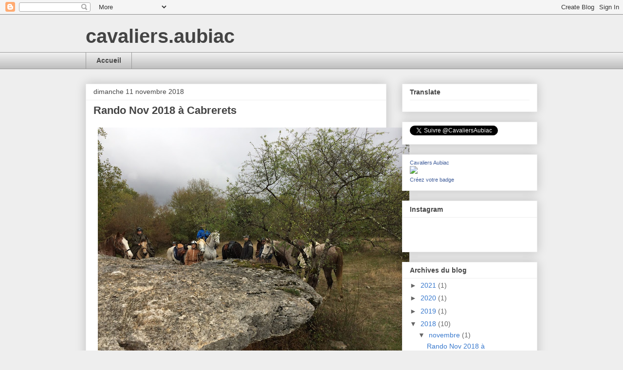

--- FILE ---
content_type: text/javascript; charset=UTF-8
request_url: http://cavaliersaubiac.blogspot.com/2018/11/rando-nov-2018-cabrerets.html?action=getFeed&widgetId=Feed4&widgetType=Feed&responseType=js&xssi_token=AOuZoY7BxsW4_FJEMlBUVEBn7zOH-K3AVQ%3A1768991644589
body_size: 160
content:
try {
_WidgetManager._HandleControllerResult('Feed4', 'getFeed',{'status': 'error'});
} catch (e) {
  if (typeof log != 'undefined') {
    log('HandleControllerResult failed: ' + e);
  }
}
